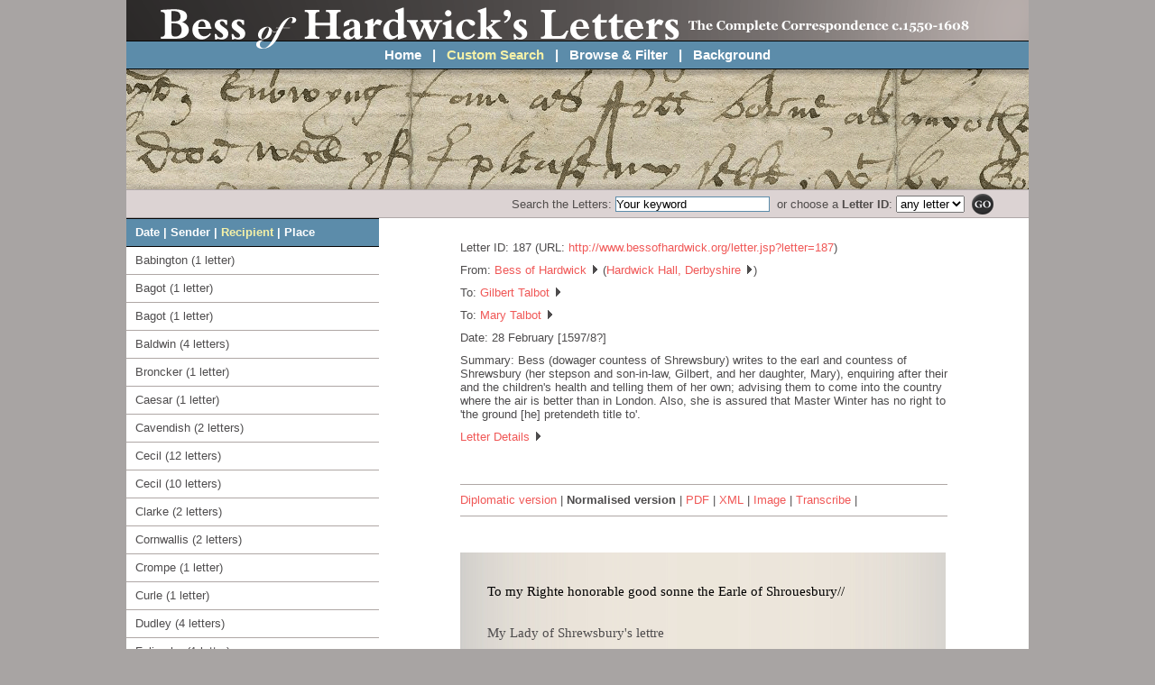

--- FILE ---
content_type: text/html;charset=UTF-8
request_url: https://www.bessofhardwick.org/letter.jsp?ms=Mary&menu=recipient&letter=187
body_size: 10866
content:













<!DOCTYPE html PUBLIC "-//W3C//DTD XHTML 1.0 Strict//EN" "http://www.w3.org/TR/xhtml1/DTD/xhtml1-strict.dtd">

<html xmlns="http://www.w3.org/1999/xhtml" xml:lang="en" lang="en">

<head>
	<title>Bess of Hardwick's Letters | The complete correspondence, 1550-1608</title>
	<meta http-equiv="content-type" content="text/html; charset=utf-8" />
	<link rel="stylesheet" type="text/css" media="screen" href="css/bess.css" />
	<script>
          (function(i,s,o,g,r,a,m){i['GoogleAnalyticsObject']=r;i[r]=i[r]||function(){
          (i[r].q=i[r].q||[]).push(arguments)},i[r].l=1*new Date();a=s.createElement(o),
          m=s.getElementsByTagName(o)[0];a.async=1;a.src=g;m.parentNode.insertBefore(a,m)
          })(window,document,'script','//www.google-analytics.com/analytics.js','ga');

          ga('create', 'UA-40470516-1', 'bessofhardwick.org');
          ga('send', 'pageview');

        </script>
	<script type="text/javascript" src="js/bess.js"></script>
</head>
    <body>

	<div class="main-page-frame">


<div class="banner-title"><a href="home.jsp" class="divlink"> </a></div>
		
		<div class="menubar">
			
		<!-- Menubar item for the current page is given the class .on -->
			
			<a href="home.jsp" >Home</a>
			
			&nbsp;&nbsp;|&nbsp;&nbsp;		


			<a href="search.jsp" class="on">Custom Search</a>

			&nbsp;&nbsp;|&nbsp;&nbsp;
			
			<a href="filter.jsp" >Browse & Filter</a>
                        			&nbsp;&nbsp;|&nbsp;&nbsp;
			<a href="background.jsp?id=232" >Background</a>


			
		
		</div>

		<div class="banner-picture"><div class="slideshow gallery" style="position: relative; ">

        <img src="images/banner-picture.gif" width="1000" height="135" alt="*" title="From Henry Cavendish to Bess of Hardwick [c.1585]" style="position: absolute; top: 0px; left: 0px; z-index: 1; opacity: 0; display: none; cursor: pointer;" onMouseDown="javascript:window.location='letter.jsp?letter=010';">

        <img class="hiddenimage" src="images/banner-picture2.gif" width="1000" height="135" alt="*" title="From George, sixth earl of Shrewsbury, to Bess of Hardwick, 1580" style="position: absolute; top: 0px; left: 0px; z-index: 2; opacity: 0; display: none; cursor: pointer;" onMouseDown="javascript:window.location='letter.jsp?letter=078';">

        <img class="hiddenimage" src="images/banner-picture3.gif" width="1000" height="135" alt="*" title="From Bess of Hardwick to Francis Whitfield [c.1560]" style="position: absolute; top: 0px; left: 0px; z-index: 3; opacity: 0; display: none; cursor: pointer;" onMouseDown="javascript:window.location='letter.jsp?letter=101';">

        <img class="hiddenimage" src="images/banner-picture4.gif" width="1000" height="135" alt="*" title="From Anne Talbot to Bess of Hardwick [1575]" style="position: absolute; top: 0px; left: 0px; z-index: 4; opacity: 0; display: none; cursor: pointer;" onMouseDown="javascript:window.location='letter.jsp?letter=093';">

        <img class="hiddenimage" src="images/banner-picture5.gif" width="1000" height="135" alt="*" title="From Sir Charles Cavendish to Bess of Hardwick [c.1600?]" style="position: absolute; top: 0px; left: 0px; z-index: 5; opacity: 0; display: none; cursor: pointer;" onMouseDown="javascript:window.location='letter.jsp?letter=006';">

        <img class="hiddenimage" src="images/banner-picture6.gif" width="1000" height="135" alt="*" title="From Elizabeth Wingfield to Bess of Hardwick [1576?]" style="position: absolute; top: 0px; left: 0px; z-index: 6; opacity: 0; display: none; cursor: pointer;" onMouseDown="javascript:window.location='letter.jsp?letter=097';">

        <img class="hiddenimage" src="images/banner-picture7.gif" width="1000" height="135" alt="*" title="From Richard Topcliffe to Bess of Hardwick, 1577" style="position: absolute; top: 0px; left: 0px; z-index: 7; opacity: 0; display: none; cursor: pointer;" onMouseDown="javascript:window.location='letter.jsp?letter=094';">


        </div></div>

		
		<div class="searchbar">
			
			<form action="letters.jsp">
			
			Search the Letters: 
			<input type="hidden" name="search" value="true" />
				<input type="text" name="keyword" class="input-box" value="Your keyword" onClick="this.value=''"/>
				&nbsp;or choose a <strong>Letter ID</strong>:
                         <select name="letter">
                             <option value="">any letter</option>
                             
                                <option value="1">001</option>
                             
                                <option value="2">002</option>
                             
                                <option value="3">003</option>
                             
                                <option value="4">004</option>
                             
                                <option value="5">005</option>
                             
                                <option value="6">006</option>
                             
                                <option value="7">007</option>
                             
                                <option value="8">008</option>
                             
                                <option value="9">009</option>
                             
                                <option value="10">010</option>
                             
                                <option value="11">011</option>
                             
                                <option value="12">012</option>
                             
                                <option value="13">013</option>
                             
                                <option value="14">014</option>
                             
                                <option value="15">015</option>
                             
                                <option value="16">016</option>
                             
                                <option value="17">017</option>
                             
                                <option value="18">018</option>
                             
                                <option value="19">019</option>
                             
                                <option value="20">020</option>
                             
                                <option value="21">021</option>
                             
                                <option value="22">022</option>
                             
                                <option value="23">023</option>
                             
                                <option value="24">024</option>
                             
                                <option value="25">025</option>
                             
                                <option value="26">026</option>
                             
                                <option value="27">027</option>
                             
                                <option value="28">028</option>
                             
                                <option value="29">029</option>
                             
                                <option value="30">030</option>
                             
                                <option value="31">031</option>
                             
                                <option value="32">032</option>
                             
                                <option value="33">033</option>
                             
                                <option value="34">034</option>
                             
                                <option value="35">035</option>
                             
                                <option value="36">036</option>
                             
                                <option value="37">037</option>
                             
                                <option value="38">038</option>
                             
                                <option value="39">039</option>
                             
                                <option value="40">040</option>
                             
                                <option value="41">041</option>
                             
                                <option value="42">042</option>
                             
                                <option value="43">043</option>
                             
                                <option value="44">044</option>
                             
                                <option value="45">045</option>
                             
                                <option value="46">046</option>
                             
                                <option value="47">047</option>
                             
                                <option value="48">048</option>
                             
                                <option value="49">049</option>
                             
                                <option value="50">050</option>
                             
                                <option value="51">051</option>
                             
                                <option value="52">052</option>
                             
                                <option value="53">053</option>
                             
                                <option value="54">054</option>
                             
                                <option value="55">055</option>
                             
                                <option value="56">056</option>
                             
                                <option value="57">057</option>
                             
                                <option value="58">058</option>
                             
                                <option value="59">059</option>
                             
                                <option value="60">060</option>
                             
                                <option value="61">061</option>
                             
                                <option value="62">062</option>
                             
                                <option value="63">063</option>
                             
                                <option value="64">064</option>
                             
                                <option value="65">065</option>
                             
                                <option value="66">066</option>
                             
                                <option value="67">067</option>
                             
                                <option value="68">068</option>
                             
                                <option value="69">069</option>
                             
                                <option value="70">070</option>
                             
                                <option value="71">071</option>
                             
                                <option value="72">072</option>
                             
                                <option value="73">073</option>
                             
                                <option value="74">074</option>
                             
                                <option value="75">075</option>
                             
                                <option value="76">076</option>
                             
                                <option value="77">077</option>
                             
                                <option value="78">078</option>
                             
                                <option value="79">079</option>
                             
                                <option value="80">080</option>
                             
                                <option value="81">081</option>
                             
                                <option value="82">082</option>
                             
                                <option value="83">083</option>
                             
                                <option value="84">084</option>
                             
                                <option value="85">085</option>
                             
                                <option value="86">086</option>
                             
                                <option value="87">087</option>
                             
                                <option value="88">088</option>
                             
                                <option value="89">089</option>
                             
                                <option value="90">090</option>
                             
                                <option value="91">091</option>
                             
                                <option value="92">092</option>
                             
                                <option value="93">093</option>
                             
                                <option value="94">094</option>
                             
                                <option value="95">095</option>
                             
                                <option value="96">096</option>
                             
                                <option value="97">097</option>
                             
                                <option value="98">098</option>
                             
                                <option value="99">099</option>
                             
                                <option value="100">100</option>
                             
                                <option value="101">101</option>
                             
                                <option value="102">102</option>
                             
                                <option value="103">103</option>
                             
                                <option value="104">104</option>
                             
                                <option value="105">105</option>
                             
                                <option value="106">106</option>
                             
                                <option value="107">107</option>
                             
                                <option value="108">108</option>
                             
                                <option value="109">109</option>
                             
                                <option value="110">110</option>
                             
                                <option value="111">111</option>
                             
                                <option value="112">112</option>
                             
                                <option value="113">113</option>
                             
                                <option value="114">114</option>
                             
                                <option value="115">115</option>
                             
                                <option value="116">116</option>
                             
                                <option value="117">117</option>
                             
                                <option value="118">118</option>
                             
                                <option value="119">119</option>
                             
                                <option value="120">120</option>
                             
                                <option value="121">121</option>
                             
                                <option value="122">122</option>
                             
                                <option value="123">123</option>
                             
                                <option value="124">124</option>
                             
                                <option value="125">125</option>
                             
                                <option value="126">126</option>
                             
                                <option value="127">127</option>
                             
                                <option value="128">128</option>
                             
                                <option value="129">129</option>
                             
                                <option value="130">130</option>
                             
                                <option value="131">131</option>
                             
                                <option value="132">132</option>
                             
                                <option value="133">133</option>
                             
                                <option value="134">134</option>
                             
                                <option value="135">135</option>
                             
                                <option value="136">136</option>
                             
                                <option value="137">137</option>
                             
                                <option value="138">138</option>
                             
                                <option value="139">139</option>
                             
                                <option value="140">140</option>
                             
                                <option value="141">141</option>
                             
                                <option value="142">142</option>
                             
                                <option value="143">143</option>
                             
                                <option value="144">144</option>
                             
                                <option value="145">145</option>
                             
                                <option value="146">146</option>
                             
                                <option value="147">147</option>
                             
                                <option value="148">148</option>
                             
                                <option value="149">149</option>
                             
                                <option value="150">150</option>
                             
                                <option value="151">151</option>
                             
                                <option value="152">152</option>
                             
                                <option value="153">153</option>
                             
                                <option value="154">154</option>
                             
                                <option value="156">156</option>
                             
                                <option value="157">157</option>
                             
                                <option value="158">158</option>
                             
                                <option value="159">159</option>
                             
                                <option value="160">160</option>
                             
                                <option value="161">161</option>
                             
                                <option value="162">162</option>
                             
                                <option value="163">163</option>
                             
                                <option value="164">164</option>
                             
                                <option value="165">165</option>
                             
                                <option value="166">166</option>
                             
                                <option value="167">167</option>
                             
                                <option value="168">168</option>
                             
                                <option value="169">169</option>
                             
                                <option value="170">170</option>
                             
                                <option value="171">171</option>
                             
                                <option value="172">172</option>
                             
                                <option value="173">173</option>
                             
                                <option value="174">174</option>
                             
                                <option value="175">175</option>
                             
                                <option value="176">176</option>
                             
                                <option value="177">177</option>
                             
                                <option value="178">178</option>
                             
                                <option value="179">179</option>
                             
                                <option value="180">180</option>
                             
                                <option value="181">181</option>
                             
                                <option value="182">182</option>
                             
                                <option value="183">183</option>
                             
                                <option value="184">184</option>
                             
                                <option value="185">185</option>
                             
                                <option value="186">186</option>
                             
                                <option value="187">187</option>
                             
                                <option value="188">188</option>
                             
                                <option value="189">189</option>
                             
                                <option value="190">190</option>
                             
                                <option value="191">191</option>
                             
                                <option value="193">193</option>
                             
                                <option value="194">194</option>
                             
                                <option value="195">195</option>
                             
                                <option value="196">196</option>
                             
                                <option value="197">197</option>
                             
                                <option value="198">198</option>
                             
                                <option value="200">200</option>
                             
                                <option value="202">202</option>
                             
                                <option value="203">203</option>
                             
                                <option value="204">204</option>
                             
                                <option value="205">205</option>
                             
                                <option value="206">206</option>
                             
                                <option value="207">207</option>
                             
                                <option value="208">208</option>
                             
                                <option value="209">209</option>
                             
                                <option value="210">210</option>
                             
                                <option value="214">214</option>
                             
                                <option value="215">215</option>
                             
                                <option value="216">216</option>
                             
                                <option value="217">217</option>
                             
                                <option value="218">218</option>
                             
                                <option value="219">219</option>
                             
                                <option value="220">220</option>
                             
                                <option value="221">221</option>
                             
                                <option value="225">225</option>
                             
                                <option value="226">226</option>
                             
                                <option value="227">227</option>
                             
                                <option value="228">228</option>
                             
                                <option value="229">229</option>
                             
                                <option value="230">230</option>
                             
                                <option value="231">231</option>
                             
                                <option value="233">233</option>
                             
                                <option value="234">234</option>
                             
                                <option value="235">235</option>
                             
                                <option value="236">236</option>
                             
                                <option value="237">237</option>
                             
                                <option value="238">238</option>
                             
                                <option value="239">239</option>
                             
                                <option value="240">240</option>
                             
                                <option value="241">241</option>
                             
                                <option value="242">242</option>
                             
                                <option value="243">243</option>
                             
                                <option value="244">244</option>
                             
                                <option value="245">245</option>
                             
                         </select>
				&nbsp;<input type="image" align="right" class="input-button"  src="images/go-button.png" value="submit" border="0"/>
			
			</form>
		
		</div>

                    


<!-- Page-specific content from here onwards -->



		
		<div class="content-frame">
		
			
			<!-- Left-hand TOC -->
			
			<div class="toc" id="sidebar">
			
                            
                            <div class="toc-heading"><a href="#" onclick="showSideMenu('date', '187','15980228'); return false;" title="View the letters by date">Date</a> | <a href="#" onclick="showSideMenu('sender', '187','15980228'); return false;" title="View the letters by sender">Sender</a> | <a href="#" onclick="showSideMenu('recipient', '187','15980228'); return false;" title="View the letters by recipient" class="on">Recipient</a> | <a href="#" onclick="showSideMenu('place', '187','15980228'); return false;" title="View the letters by place">Place</a></div><div class="toc-items"><a href="letter.jsp?ms=Babington%2C+Henry&menu=recipient&letter=158">Babington (1 letter)</a><a href="letter.jsp?ms=Bagot%2C+Richard&menu=recipient&letter=1">Bagot (1 letter)</a><a href="letter.jsp?ms=Bagot%2C+Walter&menu=recipient&letter=2">Bagot (1 letter)</a><a href="letter.jsp?ms=Baldwin%2C+Thomas&menu=recipient&letter=193">Baldwin (4 letters)</a><a href="letter.jsp?ms=Broncker%2C+Sir+Henry&menu=recipient&letter=135">Broncker (1 letter)</a><a href="letter.jsp?ms=Caesar%2C+Sir+Julius&menu=recipient&letter=161">Caesar (1 letter)</a><a href="letter.jsp?ms=William&menu=recipient&letter=227">Cavendish (2 letters)</a><a href="letter.jsp?ms=Burghley&menu=recipient&letter=188">Cecil (12 letters)</a><a href="letter.jsp?ms=Cecil%2C+Sir+Robert&menu=recipient&letter=124">Cecil (10 letters)</a><a href="letter.jsp?ms=Master+Clarke&menu=recipient&letter=227">Clarke (2 letters)</a><a href="letter.jsp?ms=Cornwallis%2C+Sir+Thomas&menu=recipient&letter=175">Cornwallis (2 letters)</a><a href="letter.jsp?ms=Crompe%2C+James&menu=recipient&letter=100">Crompe (1 letter)</a><a href="letter.jsp?ms=Curle%2C+Gilbert&menu=recipient&letter=243">Curle (1 letter)</a><a href="letter.jsp?ms=Dudley%2C+Robert+%28earl+of+Leicester%29&menu=recipient&letter=107">Dudley (4 letters)</a><a href="letter.jsp?ms=Foljambe%2C+Henry&menu=recipient&letter=157">Foljambe (1 letter)</a><a href="letter.jsp?ms=Greville%2C+Sir+Fulke&menu=recipient&letter=177">Greville (1 letter)</a><a href="letter.jsp?ms=Bess&menu=recipient&letter=13">Hardwick (143 letters)</a><a href="letter.jsp?ms=Kitson%2C+Lady&menu=recipient&letter=236">Kitson (1 letter)</a><a href="letter.jsp?ms=Lacye%2C+William&menu=recipient&letter=160">Lacye (1 letter)</a><a href="letter.jsp?ms=Manners%2C+Sir+John&menu=recipient&letter=108">Manners (5 letters)</a><a href="letter.jsp?ms=Paget%2C+Thomas+Lord&menu=recipient&letter=210">Paget (4 letters)</a><a href="letter.jsp?ms=Parker%2C+Matthew&menu=recipient&letter=238">Parker (1 letter)</a><a href="letter.jsp?ms=The+Peak%27s+Men&menu=recipient&letter=74">Peak's Men (1 letter)</a><a href="letter.jsp?ms=Queen&menu=recipient&letter=120">Queen (3 letters)</a><a href="letter.jsp?ms=Stanhope%2C+Sir+John&menu=recipient&letter=130">Stanhope (2 letters)</a><a href="letter.jsp?ms=Mary+Queen+of+Scots&menu=recipient&letter=244">Stuart (1 letter)</a><a href="letter.jsp?ms=George&menu=recipient&letter=178">Talbot (19 letters)</a><a href="letter.jsp?ms=Gilbert&menu=recipient&letter=154" class="on">Talbot (5 letters)</a><div class="toc-subitems"><a href="letter.jsp?ms=Gilbert&menu=recipient&letter=154">11 Sep 1580</a><a href="letter.jsp?ms=Gilbert&menu=recipient&letter=228">31 Jan 1581</a><a href="letter.jsp?ms=Gilbert&menu=recipient&letter=227">31 Jan 1581</a><a href="letter.jsp?ms=Gilbert&menu=recipient&letter=187" class ="on"">28 Feb [1598?]</a><a href="letter.jsp?ms=Gilbert&menu=recipient&letter=180">15 Jan [1606]</a></div><a href="letter.jsp?ms=Mary&menu=recipient&letter=181" class="on">Talbot (6 letters)</a><div class="toc-subitems"><a href="letter.jsp?ms=Mary&menu=recipient&letter=181">[1580s]</a><a href="letter.jsp?ms=Mary&menu=recipient&letter=185">[1580]</a><a href="letter.jsp?ms=Mary&menu=recipient&letter=233">18 Feb [1591?]</a><a href="letter.jsp?ms=Mary&menu=recipient&letter=187" class ="on"">28 Feb [1598?]</a><a href="letter.jsp?ms=Mary&menu=recipient&letter=180">15 Jan [1606]</a><a href="letter.jsp?ms=Mary&menu=recipient&letter=179">30 Nov 1607</a></div><a href="letter.jsp?ms=Thynne%2C+Dame+Christian+%28Gresham%29&menu=recipient&letter=113">Thynne (1 letter)</a><a href="letter.jsp?ms=Thynne%2C+Sir+John+%28Sen.%29&menu=recipient&letter=200">Thynne (6 letters)</a><a href="letter.jsp?ms=Unknown+correspondent&menu=recipient&letter=143">Unknown (1 letter)</a><a href="letter.jsp?ms=Walsingham&menu=recipient&letter=234">Walsingham (8 letters)</a><a href="letter.jsp?ms=Whitfield%2C+Francis&menu=recipient&letter=99">Whitfield (2 letters)</a><a href="letter.jsp?ms=Whyte%2C+Alexander&menu=recipient&letter=158">Whyte (1 letter)</a><a href="letter.jsp?ms=Willoughby%2C+Sir+Francis&menu=recipient&letter=102">Willoughby (1 letter)</a></div><br /><br />

			
			</div>
			
			
			<!-- The actual page content -->
			
			<div class="content">


    <div class="metadata">
        <div class="mdline">Letter ID: <strong>187</strong> (URL: <strong><a href="letter.jsp?letter=187">http://www.bessofhardwick.org/letter.jsp?letter=187</a></strong>)</div>
        <!-- From: and To: values are emboldened -->
        <!-- Person and place names always hyperlinked to pop-up boxes except for Elizabeth Talbot. Need to be unique IDs because the same place might be mentioned (and thus hyperlinked) in the text of the letter as well -->
                <div>From: <strong><a href="javascript:void(0)" onMouseDown="popupbox('Bess')">Bess of Hardwick <img src="images/arrow-open.png" class="closed" id ="Bess_img" /></a> (<a href="javascript:void(0)" onMouseDown="popupbox('Hardwick')">Hardwick Hall, Derbyshire <img src="images/arrow-open.png" class="closed" id ="Hardwick_img" /></a>)</strong></div><div id="Bess" class="popup-box" style="display:none"><p>Born Elizabeth Hardwick (in c.1521/2, d. 13 February 1608), the woman known to posterity as Bess of Hardwick married four times during her life, as a result of which her name changed from Hardwick to Barlow (or Barley), Cavendish, St Loe and then finally (when she was countess of Shrewsbury and then dowager countess) Talbot. As one of the five children of John Hardwick (1495-1528) of Hardwick, Derbyshire, and his first wife, Elizabeth (née Leake), Bess had three sisters (Mary, Jane and Alice) and one brother (James). The Hardwicks were established Derbyshire gentry who had inherited a modest manor house and c.400 acres in and around Hardwick. But when John died in 1528, and their lands were seized by the crown, Bess faced hardship. Bess’s mother quickly remarried but her new husband, Ralph Leche of Chatsworth, Derbyshire, brought little land or money to the marriage, and three more daughters were born (Bess’s half-sisters Elizabeth, Jane and Margaret). Little else is known of Bess's childhood but, while still young, she was married for the first time, to Robert Barlow (or Barley) of Barlow, Derbyshire, sometime in or before 1543. Barlow died in 1544 and Bess received a small inheritance. In 1547 she married the twice-widowed Sir William Cavendish, treasurer of the king's chamber. Bess and Cavendish had eight children, six of whom survived: Frances (1548), Henry (1550), William (1551, from whom the dukes of Devonshire are descended), Charles (1553, from whom the dukes of Newcastle and Portland are descended), Elizabeth (1554) and Mary (1556). Probably due to a mixture of affection and shared social ambition, Bess's second marriage was happy and fortuitous. She was now moving in courtly circles and experiencing (for the first time) considerable wealth. In 1549 Cavendish and Bess bought the estate of Chatsworth, which was held jointly in both their names and which he and then Bess, following Cavendish's death in 1557, ambitiously rebuilt. Soon after her second husband's death, and sometime before Elizabeth I's accession (in 1558), Bess married Sir William St Loe, a wealthy widower of ancient noble pedigree. St Loe was captain of the guard to the young queen and in addition to further improving Bess's finances, he also brought her into the queen's inner circle and she served briefly as a gentlewoman of the queen's privy chamber (in 1559). The marriage seems to have not been without affection; however, the two would have spent most of it apart - he serving the queen in London and Bess mostly at Chatsworth. Upon St Loe's death (probably in 1565), Bess inherited most of the estate. In 1567 Bess married for a final time, to George Talbot, sixth earl of Shrewsbury, one of the richest and most powerful men in England. To consolidate the union of their fortunes, the couple had Bess's eldest son, Henry, marry Shrewsbury's daughter (from his previous marriage), and Shrewsbury's eldest son, Gilbert (later the seventh earl), marry Bess's daughter, Mary. Also around this time, Shrewsbury was appointed to be the keeper of Mary Queen of Scots (from 1568-84). At first, relations between Bess and the Catholic Scottish queen seem to have been amicable; however, relations deteriorated all around as Bess’s marriage to Shrewsbury broke down in the 1580s. An infamously nasty and highly public legal battle over estates ensued and finally the courts resolved that Shrewsbury provide Bess with a sizeable income from 1587 onwards (Shrewsbury died in 1590). In 1582, Bess took charge of the upbringing of her orphaned granddaughter, Arbella Stuart (1575-1615), claimant to the English and Scottish crowns. In 1587, Bess undertook her remarkable building works at Hardwick: the house now known as Hardwick Old Hall was complete by 1591; next to it, the extraordinary building now known as Hardwick New Hall was complete by 1599 and is one of the greatest architectural ventures of Elizabethan England. It was at Hardwick that Bess spent most of the remainder of her life, much of it devoted to caring for and managing Arbella, who came to loathe her existence in Derbyshire and devised several bizarre plans for her escape (to Bess's great distress). Bess also quarrelled with her eldest son, Henry, and disinherited both him and Arbella in her will. She left most of her estate to her beloved and faithful son, William Cavendish, who continued her great dynasty into the seventeenth century.</p><p><a href="javascript:void(0)" onMouseDown="popupbox('Bess')">Close</a></p></div><div id="Hardwick"class="popup-box" style="display:none"><p>Other letters associated with <strong>Hardwick Hall, Derbyshire</strong>:</p><p><a href="letter.jsp?letter=30">1 Dec [c.1564] (origin)</a><a href="letter.jsp?letter=31">20 Jan [c.1565] (origin)</a><a href="letter.jsp?letter=41">[1574?] (destination)</a><a href="letter.jsp?letter=205">3 Aug [1580s?] (destination)</a><a href="letter.jsp?letter=150">2 Aug 1584 (origin)</a><a href="letter.jsp?letter=119">4 Aug 1584 (destination)</a><a href="letter.jsp?letter=233">18 Feb [1591?] (origin)</a><a href="letter.jsp?letter=163">21 Sep 1592 (origin)</a><a href="letter.jsp?letter=160">11 Mar 1593 (origin)</a><a href="letter.jsp?letter=1">19 Sep 1594 (origin)</a><a href="letter.jsp?letter=124">20 May 1595 (origin)</a><a href="letter.jsp?letter=16">27 Feb 1596 (destination)</a><a href="letter.jsp?letter=46">11 Aug 1597 (destination)</a><a href="letter.jsp?letter=7">[c.1600] (destination)</a><a href="letter.jsp?letter=125">2 Jun 1600 (origin)</a><a href="letter.jsp?letter=126">6 Oct 1600 (origin)</a><a href="letter.jsp?letter=127">28 Apr 1601 (origin)</a><a href="letter.jsp?letter=44">21 Dec 1602 (destination)</a><a href="letter.jsp?letter=128">9 Jan 1603 (origin)</a><a href="letter.jsp?letter=139">18 Jan 1603 (origin)</a><a href="letter.jsp?letter=129">29 Jan 1603 (origin)</a><a href="letter.jsp?letter=130">2 Feb 1603 (origin)</a><a href="letter.jsp?letter=131">6 Feb 1603 (origin)</a><a href="letter.jsp?letter=132">21 Feb 1603 (origin)</a><a href="letter.jsp?letter=134">3 Mar 1603 (origin)</a><a href="letter.jsp?letter=135">10 Mar 1603 (origin)</a><a href="letter.jsp?letter=140">18 Apr 1603 (origin)</a><a href="letter.jsp?letter=161">31 Jan 1604 (origin)</a><a href="letter.jsp?letter=63">12 May 1604 (destination)</a><a href="letter.jsp?letter=45">18 Jun 1604 (destination)</a><a href="letter.jsp?letter=21">4 Jul 1604 (destination)</a><a href="letter.jsp?letter=242">16 Dec 1605 (origin)</a><a href="letter.jsp?letter=180">15 Jan [1606] (origin)</a><a href="letter.jsp?letter=49">7 Mar 1606 (destination)</a><a href="letter.jsp?letter=14">13 Feb 1607 (destination)</a><a href="letter.jsp?letter=3">25 May [1607] (destination)</a><a href="letter.jsp?letter=34">22 Jun 1607 (destination)</a><a href="letter.jsp?letter=4">27 Jun [1607] (destination)</a><a href="letter.jsp?letter=179">30 Nov 1607 (origin)</a><a href="letter.jsp?letter=35">31 Dec 1607 (destination)</a></p<p><a href="javascript:void(0)" onMouseDown="popupbox('Hardwick')">Close</a></p></div>
        <div>To: <strong><a href="javascript:void(0)" onMouseDown="popupbox('Gilbert')">Gilbert Talbot <img src="images/arrow-open.png" class="closed" id ="Gilbert_img" /></a></strong></div><div id="Gilbert" class="popup-box" style="display:none"><p>Gilbert Talbot (1552-1616) was the son of George Talbot, sixth earl of Shrewsbury, and his first wife Gertrude (née Manners; d.1566). Gilbert was the second son but as his older brother Frances died in 1582, Gilbert succeeded to the earldom and became seventh earl of Shrewsbury after his father died on 18 November 1590. After his father's marriage to Bess (and to serve their interests), on 9 February 1568 Gilbert was married to Bess's daughter from her second marriage, Mary (née Cavendish). That is to say, Gilbert was married to his step-sister, at which point Bess became both his step-mother and mother-in-law. (At the same time, his sister Grace was married to Bess’s eldest son Henry.) Gilbert and Mary were known for living large and eventually relations between Gilbert and his father Shrewsbury deteriorated over what Shrewsbury saw as his son and daughter-in-law's careless spending and the resultant debt. Gilbert also became notorious for his quarrelsome disposition. His relationship with his father suffered further damage when he accused him of siding with his wife Bess during their marriage breakdown. After his father’s death he became engaged in litigation with Bess over the will (a legal battle which Bess won). Then, in 1594, he challenged his brother, Edward Talbot, to a duel amidst allegations of poisoning. These and other feuds were often long-lasting and expensive and left Gilbert with many enemies and debts. Gilbert had five children with Mary. His two sons, George and John, died in infancy and therefore his three daughters became joint heirs to their father’s titles and great estate: Mary Herbert, countess of Pembroke (d. 1650), Elizabeth Grey, countess of Kent (1582-1651) and Aletheia Howard, countess of Arundel (b. After 1582, d. 1654).</p><p>Other letters associated with <strong>Gilbert Talbot</strong>:</p><p><a href="letter.jsp?letter=171">4 November 1570 (Author)</a><a href="letter.jsp?letter=80">28 June 1574 (Author)</a><a href="letter.jsp?letter=81">14 May 1575 (Author)</a><a href="letter.jsp?letter=218">[October 1575?] (Author)</a><a href="letter.jsp?letter=217">13 October 1575 (Author)</a><a href="letter.jsp?letter=165">20 February 1575/6 (Author)</a><a href="letter.jsp?letter=82">28 May 1576 (Author)</a><a href="letter.jsp?letter=84">[July 1577?] (Author)</a><a href="letter.jsp?letter=85">1 August 1577 (Author)</a><a href="letter.jsp?letter=83">[30 June 1578?] (Author)</a><a href="letter.jsp?letter=166">13 February 1578/9 (Author)</a><a href="letter.jsp?letter=174">28 February 1578/9 (Author)</a><a href="letter.jsp?letter=154">11 September 1580 (Recipient)</a><a href="letter.jsp?letter=228">31 January 1580/1 (Recipient)</a><a href="letter.jsp?letter=227">31 January 1580/1 (Recipient)</a><a href="letter.jsp?letter=86">[19 September 1583?] (Author)</a><a href="letter.jsp?letter=87">[February 1589] (Author)</a><a href="letter.jsp?letter=88">1 July 1589 (Author)</a><a href="letter.jsp?letter=177">[November 1604] (Author)</a><a href="letter.jsp?letter=180">15 January [1606] (Recipient)</a></p><p><a href="javascript:void(0)" onMouseDown="popupbox('Gilbert')">Close</a></p></div><div>To: <strong><a href="javascript:void(0)" onMouseDown="popupbox('Mary')">Mary Talbot <img src="images/arrow-open.png" class="closed" id ="Mary_img" /></a></strong></div><div id="Mary" class="popup-box" style="display:none"><p>Mary Talbot (née Cavendish; b. 1556, d. 1632) was one of Bess's daughters from her marriage with Sir William Cavendish, who died in 1557 when she was only a year old. Following her mother’s marriage to George, sixth earl of Shrewsbury (and to serve their interests), on 9 February 1568, when Mary was around twelve-years old, she was married to the earl's son from his previous marriage, Gilbert Talbot. That is to say, Mary was married to her step-brother, at which point the earl became both her step-father and father-in-law. (At the same time, her brother Henry was married to the earl's daughter Grace.) Mary's husband Gilbert was the second son but as his older brother Frances died in 1582, Gilbert succeeded to the earldom, and he and Mary became seventh earl and countess of Shrewsbury, after his father died on 18 November 1590. Mary and Gilbert's two sons, George and John, died in infancy and therefore their three daughters became joint heirs to their father's titles and great estate: Mary Herbert, countess of Pembroke (d. 1650), Elizabeth Grey, countess of Kent (1582-1651) and Aletheia Howard, countess of Arundel (b. after 1582, d. 1654). Mary was better educated than her mother Bess and is known for her strong-mindedness, intelligence and opinions, as well as for her conversion to Roman Catholicism as an adult. She was involved in the elopement and escape plans of her niece Arbella Stuart in 1610 and subsequently, when she refused to testify, was imprisoned in the Tower for several years. She spoke up for her mother, Bess, to queen Elizabeth, in 1587, during her estrangement from Shrewsbury. Despite some of their differences, Mary is said to have been genuinely distressed when her mother died in 1608 and was remembered by Bess in her will.</p><p>Other letters associated with <strong>Mary Talbot</strong>:</p><p><a href="letter.jsp?letter=85">1 August 1577 (Author)</a><a href="letter.jsp?letter=166">13 February 1578/9 (Author)</a><a href="letter.jsp?letter=185">[1580] (Recipient)</a><a href="letter.jsp?letter=181">[1580s] (Recipient)</a><a href="letter.jsp?letter=86">[19 September 1583?] (Author)</a><a href="letter.jsp?letter=87">[February 1589] (Author)</a><a href="letter.jsp?letter=88">1 July 1589 (Author)</a><a href="letter.jsp?letter=233">18 February [1590/1?] (Recipient)</a><a href="letter.jsp?letter=180">15 January [1606] (Recipient)</a><a href="letter.jsp?letter=89">8 July [1607] (Author)</a><a href="letter.jsp?letter=179">30 November 1607 (Recipient)</a><a href="letter.jsp?letter=90">30 December [1607?] (Author)</a></p><p><a href="javascript:void(0)" onMouseDown="popupbox('Mary')">Close</a></p></div>

	<div>Date: 28 February [1597/8?]</div>
            <div>Summary: Bess (dowager countess of Shrewsbury) writes to the earl and countess of Shrewsbury (her stepson and son-in-law, Gilbert, and her daughter, Mary), enquiring after their and the children's health and telling them of her own; advising them to come into the country where the air is better than in London. Also, she is assured that Master Winter has no right to 'the ground [he] pretendeth title to'.</div>
        <div> <strong><a href="javascript:void(0)" onMouseDown="popupbox('details')">Letter Details
                    <img src="images/arrow-open.png" class="closed" id ="details_img" /></a></strong></div>
        <div id="details"class="popup-box" style="display:none">
            <p>Archive: <strong>Lambeth Palace Library, Talbot Papers, MS 3205, fols 75r-76v</strong></p>
            <p>Delivery status: from Bess, sent</p>
            <p>Letter features: Seal intact - no. Ribbon/floss – no. Letter packet - tuck and fold</p>
            

            <p><a href="javascript:void(0)" onMouseDown="popupbox('details')">Close</a></p>
        </div>
    </div>


                            
<div class="letter-menubar">
<a id="diplink" href="letter.jsp?letter=187&amp;view=diplomatic&amp;menu=recipient">
                   Diplomatic version</a> |
                <a id="norlink" href="letter.jsp?letter=187&amp;view=normal&amp;menu=recipient" class="on">
                   Normalised version</a>  |

				<a href="http://www.dhi.ac.uk/san/bess/pdf/187.pdf" target="_blank">PDF</a> |
                <a href="xml/187.xml" target="_blank">XML</a> |
                  <a id="imagelink" href="#">



                        
                        Image</a> |
                        <a href="transcribe.jsp?letter=187">
                            Transcribe</a> |
                   </div><div></div><div class="text">

    
        
        
        
<div class="address_leaf">
            
<div title="Superscription, hand: Scribe A" name="hand-Scribe A" class="hand">
                To my Righte honorable
                good sonne the Earle
                of Shrouesbury//
            </div>
            
            
<div title="endorsement, hand: unknown scribe" name="hand-unknown scribe" class="hand cont grey">
                My Lady of Shrewsbury's lettre
            </div>
            
            
<div title="endorsement, hand: unknown scribe" name="hand-unknown scribe" class="hand cont grey">
                Cowntess Elizabeth Shrewsbury
                to the Lord Gilbert her sonne
            </div>
            
            
        
</div>
        
        
<div class="overleaf">
            
        
</div>
        
        
<div class="letter">
<div class="hand" name="hand-Scribe A" title="Letter, hand: Scribe A">
            
            
            my honorable good sonne and daughter; I thanke
            you for your kynde sending to me;/ I am
            excedingly trobuled to vnderstande of my
            daughter of shrouesburys sycknes wherof
            I never harde worde tyll master abrahale his
            now coming./ I haue ben toulde by
            sondrye that come from London that you
            both and our thre Iuyls weare all in good
            healthe, and my cosine choworthe toulde
            me that he harde at his being at your house
            that you all weare well but that you
            daughter  weare a Lettell trobuled with
            a coulde./ yf your fytes be paste I truste
            you wyll sovne recouer strenthe with that
            good order you wyll vse; in cressonmas I
            was trobuled with a coulde I then touke
            and synce much greued for my daughter
            cavendyshe which was the cause I wrote
            not. I thanke god I am now metly well
            and take the eayre often abrode, which I
            fynde doth me moste good./ I haue
            sente into gloster shire, for some towards
            me to repare hether who I am desirus to
            taulke with before I make any further
            answere touching master wintars Letter,
            sovne after eastar they wylbe heare thus
            I am assured of that for the grounde master
            winter pretendeth tytell tow, he hath no
            manar of righte to yt during my intriste
            
            
            
            this pece of grounde ys of smalle vallew
            but yet so necessary for tormortone, that yt
            cannot be spared; I woulde be glade to
            Inioye my owne with quiatnes yf I
            mighte, when master winter hath Louked
            thorowly into his estate; I truste he
            wyll reste satysfyed./ I desyre that I
            may some tymes heare from you, both how
            you doe haue your healthes; and when
            yov meane to come into the contrye,
            this eayre is better for you both then
            London; and espetyally for you sweete
            harte after your ague./ god blesse you
            both and our thre Iuyls with healthe
            honor and all happynes, at hardwecke
            this Laste of february//
            
            </div><br>
<div title="Subscription (right), hand: Scribe A" name="hand-Scribe A" class="handright_subscription">
                your Loueing mother
                
                </div><br>
<div title="Signature (right), hand: Bess of Hardwick" name="hand-Bess of Hardwick" class="hand">
                    EShrouesbury
                </div><div 
        class="hand" name="hand-Scribe A"
        
                title="Subscription (right), hand: Scribe A"
            >
            </div><div 
        class="hand" name="hand-Scribe A"
        
                title="Letter, hand: Scribe A"
            >
        </div>
</div>
    


</div>

        <script>
document.getElementById("imagelink").onclick = function(e) {
  // Do some processing here, maybe
displayLetterImage(187);
return false;
}
</script>

            <!-- Creates the space at the very bottom of the Toc column -->
				<br/><br/>
			
			</div>
			

		
		
		
		</div>
		
<!-- logos -->
		<div style="clear:both;"></div>
		<div class="logos-div">
		
		    <div class="logo-float-left">
			Developed by<p/>
		    <a href="http://www.gla.ac.uk"><img src="images/logo-glasgow.gif" border="0" alt="Developed by The University of Glasgow" /></a>
		    
		    </div>
		    <div class="logo-float-right">
			Technical Development<p/>
		     <a href="http://www.dhi.ac.uk"><img src="images/logo-hridigital.gif" border="0" alt="Technical development by The Digital Humanities Institute" /></a>
		     
		    </div>
		     <div class="logo-float-right">
			Funded by<p/>
		      <a href="http://www.ahrc.ac.uk"><img src="images/logo-ahrc.gif" border="0" alt="Funded by the AHRC" /></a>
		     </div>
		     
		     </div>
	     

<div class="bottombar">
		
			<div class="bottombar-left">
			'Bess of Hardwick's Letters' was developed by <a href="http://www.gla.ac.uk">The University of Glasgow</a> with technical development provided by <a href="http://www.dhi.ac.uk">The Digital Humanities Institute</a> at The University of Sheffield
			</div>
			
			<div class="bottombar-right">
			Version 1.0 | ISBN 978-0-9571022-3-1<br/>
			&copy; 2013 The University of Glasgow<br/>
			<a href="background.jsp?id=238">Contact Us</a> | <a href="background.jsp?id=171">Copyright and Citation Guide</a>
			</div>
		
		</div>
	
	
	
	</div>
        <script>window.jQuery || document.write("<script src='js/libs/jquery-1.5.1.min.js'>\x3C/script>")</script>

<script type="text/javascript" src="js/jquery.cycle.lite.js"></script>
<script type="text/javascript" src="js/slideshow.js"></script> 

</body>

</html>





     


--- FILE ---
content_type: text/css
request_url: https://www.bessofhardwick.org/css/bess.css
body_size: 2707
content:


html{
	height:100%;
	margin:0px;
}

body{
	background-color:#a8a4a3;
	margin-left: auto;
	margin-right: auto;
	margin-top:0px;
	margin-bottom:0px;
	height:100%;
}

#full-image-div{
background-color: rgba(31,30,25,0.9);
position: absolute;
top: 0;
left: 0;
width: 100%;
height: 100%;
padding-top: 0;
z-index: 500;
cursor:pointer;
}

.image-viewer-frame{
	width:100%;
	background-color:#ffffff;
	margin-top:0px;
	margin-bottom:0px;
	margin-left: auto;
	margin-right: auto;
}

.image-viewer-frame .banner-title{
	width:100%;
	height:46px;
	background-color:#65605F;
	background-image: url(../images/banner-image-viewer.gif);
	background-repeat: no-repeat;
	background-attachment:fixed;

}

.image-viewer-frame  .menubar{
	width:100%;
	height:20px;
	padding-left:0px;
	padding-right:0px;
	padding-top:5px;
}

a.divlink {
	display:block;
	width: 100%;
	height:46px;
	}


.image-viewer-frame .image-viewer-title{
	float:left;
	padding-left:39px;
	padding-right:39px;
	font-weight:normal;
}

.image-viewer-frame .close-button-div{
	float:right;
	padding-left:39px;
	padding-right:39px;
}

.image-viewer-frame .letter-menubar{
	width:100%;
	height:34px;
	margin-bottom:5px;
	text-align:center;
}


#tags {
    display: none;
}
.zoomify {
margin-left:auto;
margin-right:auto;
margin-top:0px;
margin-bottom: 0px;
text-align: center;
width: 100%;
padding-top: 5px;
background-color: #ffffff;
height: 487px;
}

.smallmap {
    width: 750px;
    height: 400px;
    border: 1px solid #ccc;

}

.openlayer {
        width: 750px;
    height: 400px;
        margin-left:auto;
    margin-right:auto;
    text-align:center;
}

#full-image-div .full-image-caption{
text-align:center;
color:#ffffff;
font-weight:bold;
margin-top:10px;
}

.clear{
	display:block;
	clear:both;
}

.main-page-frame{
	width:1000px;
	background-color:#ffffff;
	margin-top:0px;
	margin-bottom:0px;
	margin-left: auto;
	margin-right: auto;
}


a.text-link{
	color:#F05857;
	text-decoration:none;
}

a.text-link:hover{
	color:#F05857;
	text-decoration:underline;
}

.banner-title{
	width:1000px;
	height:46px;
	background-color:#2e2a29;
	background-image: url(../images/banner-title.gif);

}

.banner-picture{
	width:1000px;
	height:135px;
	background-color:#2e2a29;
	background-image: url(../images/banner-picture.gif);

}

.menubar{
	width:922px;
	height:20px;
	padding-left:39px;
	padding-right:39px;
	padding-top:5px;
	padding-bottom:5px;
	background-color:#5c8caa;
	background-image: url(../images/menubar.gif);
	background-repeat:no-repeat;
	font-family:arial;
	font-size:11pt;
	line-height:20px;
	color:#ffffff;
	font-weight:bold;
	text-align:center;
}

.menubar a, .toc-heading a{
	color:#ffffff;
	background-color:#5c8caa;
	text-decoration:none;
}

.menubar a:hover, .toc-heading a:hover{
	color:#ffffff;
	text-decoration:underline;
}

.menubar a.on, .toc-heading a.on{
	color:#F5F1A7;
}

.toc-items a{
	text-decoration:none;
}

.toc-items a.on{
	background-color:#F5F1A7;
}

.toc-subitems {
    text-indent: 40px;
}

.letter-menubar a.on{
	color:#4e4c4d;
	font-weight:bold;
}

.metadata div a{
	/*color:#2382C2;*/
	color:#F05857;
}

.metadata div a:hover{
	/*color:#2382C2;*/
	color:#F05857;
	text-decoration:underline;
}

.grey {
    color:#4e4c4d;
}

.searchbar{
	width:922px;
	height:23px;
	padding-left:39px;
	padding-right:39px;
	padding-top:4px;
	padding-bottom:3px;
	background-color:#dcd3d3;
	border-bottom:1px #afa7a7 solid;
	text-align:right;
	font-family:arial;
	color:#504c4b;
	font-size:10pt;
	line-height:23px;
}

div.copyright {
    margin-top: 10px;
    margin-bottom: 10px;
    	font-family:arial;
	font-size:10pt;
}

.searchbar form{
	margin:0px;
	padding:0px;
}

.searchbar .input-box{
	margin:0px;
	padding:0px;
	border:1px #5c8caa solid;
}

.searchbar a, .metadata a, .letter-menubar a, .text a, .popup-box a, .transcribe-popup a{
	color:#f05857;
	text-decoration:none;
}

.searchbar a:hover, .metadata a:hover, .letter-menubar a:hover, .text a:hover, .popup-box a:hover, .transcribe-popup a{
	color:#f05857;
	text-decoration:underline;
}

.trans1 {
    width:45%;
    float:left;
    text-align: justify;
    padding: 10px;
    border:1px #afa7a5 solid;
         min-height:400px;
     height:auto;
     height:400px;
}
.trans2 {
    width:45%;
    float:right;
    text-align: justify;
    padding: 10px;
    border:1px #afa7a5 solid;
     min-height:400px;
     height:auto;
     height:400px;
}



.content-frame{

}

.toc{
	width:280px;
	float:left;
}

.content{
	width:540px;
	padding-left:90px;
	padding-right:90px;
	float:right;
}

.bottombar{
	height:48px;
	width:922px;
	background-color:#2e2a29;
	padding-left:39px;
	padding-right:39px;
	padding-top:16px;
	padding-bottom:16px;
	font-family:arial;
	font-size:9pt;
	color:#ffffff;
	clear:both;
}

.bottombar-left{
	float:left;
	width:50%;
}

.bottombar-right{
	float:right;
	width:25%;
}
.float-left{
	float:left;
}

.float-right{
	float:right;
}
.bottombar a{
	color:#ffffff;
	background-color:#2e2a29;
	font-weight:bold
}

.bottombar a:hover{
	color:#ffffff;
	text-decoration:underline;
}

.toc-heading{
	width:260px;
	height:30px;
	padding-left:10px;
	padding-right:10px;
	border-top:1px #050505 solid;
	border-bottom:1px #050505 solid;
	background-color:#5c8caa;
	font-family:arial;
	font-size:10pt;
	line-height:20px;
	color:#ffffff;
	font-weight:bold;
	line-height:30px;

}

.toc-items a{
	display:block;
	width:260px;
	height:30px;
	padding-left:10px;
	padding-right:10px;
	border-bottom:1px #afa7a5 solid;
	font-family:arial;
	font-size:10pt;
	line-height:20px;
	color:#4e4c4d;
	line-height:30px;
}

.toc-items a:hover{
	background-color:#ddd3d4;
}

.metadata{
	font-family:arial;
	font-size:10pt;
	color:#4e4c4d;
	padding-top:20px;
	padding-bottom:20px;
}

.metadata div{
	padding-top:5px;
	padding-bottom:5px;
}



table.compare {
border-collapse:collapse;
width: 100%;
}


.comparision {
    border:1px #afa7a5 solid;
    text-align: justify;
    padding-left:15px;
    padding-right:15px;
    padding-top:5px;
    padding-bottom:5px;
}
.letter-menubar{
	width:540px;
	height:34px;
	margin-top:20px;
	margin-bottom:40px;
	border-top:1px #afa7a5 solid;
	border-bottom:1px #afa7a5 solid;
	font-family:arial;
	font-size:10pt;
	color:#4e4c4d;
	line-height:34px;
	text-align:justify;

}
.transcribe-menubar{
	width:100%;
	height:34px;
	margin-top:10px;
	margin-bottom:10px;
	font-family:arial;
	font-size:10pt;
	color:#4e4c4d;
	line-height:34px;
	text-align:center;

}
.leaf-menubar{
        width: 750px;
        margin-left:auto;
        margin-right:auto;
	height:34px;
	margin-top:0px;
	margin-bottom:10px;
	border-top:1px #afa7a5 solid;
	border-bottom:1px #afa7a5 solid;
	font-family:arial;
	font-size:10pt;
	color:#4e4c4d;
	line-height:34px;
	text-align:center;

}

.text{
	width:538px;
	font-family:georgia;
	font-size:11pt;
	line-height:20pt;
	text-align:justify;

}

.homepage{
	width:538px;
	font-family:georgia;
	font-size:11pt;
	text-align:justify;
        color:#4e4c4d;
}

.note-text{

	font-family:georgia;
	font-size:11pt;
	line-height:20pt;

}


.popup-box{
	background-color:#f5f1a7;
	border:1px #afa7a5 solid;
	padding-left:30px;
	padding-right:30px;
	margin-top:20px;
	margin-bottom:20px;
	font-family:arial;
	font-size:10pt;
	color:#4e4c4d;
}

.transcribe-popup{
	background-color:#f5f1a7;
	border:1px #afa7a5 solid;
	padding-left:30px;
	padding-right:30px;
	margin-top:20px;
	margin-bottom:20px;
        margin-left:20px;
        margin-right:20px;
	font-family:arial;
	font-size:10pt;
	color:#4e4c4d;
        text-align:justify;
}





.popup-box p a, .transcribe-popup p a{
	display:block;
	text-align:left;
	line-height:15pt;
	color:#F05857;



}

.popup-box p a:hover, .transcribe-popup p a:hover{

	color:#F05857;
	text-decoration:underline;

}

.popup-box p a.inline, .transcribe-popup p a.inline{
	display:inline;
}

.popup-box p a.close, .transcribe-popup p a.close{
	color:#2382C2;
	display:block;
	text-align:right;


}

.metadata .mdline a{
	color:#F05857;
}

.metadata .mdline a:hover{
	color:#F05857;
	text-decoration:underline;
}

.metadata strong{
	font-weight:normal;
}

.address_leaf{
	padding-top:30px;
	padding-bottom:30px;
	padding-left:30px;
	padding-right:30px;
	background-color:#F6F4F4;
	border-bottom:1px #978C6C dotted;
	text-align:left;
	background-image: url(../images/letter-background2.jpg);
}

.address_leaf div.cont{

	margin-top:20px;
}

.overleaf{
	padding-top:30px;
	padding-bottom:30px;
	padding-left:30px;
	padding-right:30px;
	background-color:#F6F4F4;
	border-top:1px #978C6C dotted;
	text-align:left;
	background-image: url(../images/letter-background2.jpg);
}

.letter{
	padding-top:30px;
	padding-bottom:30px;
	padding-left:30px;
	padding-right:30px;
	background-color:#F6F4F4;
	background-image: url(../images/letter-background2.jpg);


}



.add{
	vertical-align:super;
	cursor:default;
	cursor:default;
}

.del{
	text-decoration:line-through;
	cursor:default;
}

.expan{
	font-style:italic;
	cursor:default;
}
.ss {
    font-style:italic;
}

.editor{

	font-weight:bold;
}

sup{
	vertical-align:super;
}

.notes{
	text-align:right;
	font-family:arial;
	font-size:10pt;
	color:#2382C2;
	cursor:pointer;


}

.dif {
    background-color: #f5f1a7;
    border:1px #978C6C dotted;

}

.right_subscription{
	text-align:left;
	padding-top:20px;
}

.left_subscription{
	text-align:left;
	padding-top:20px;
}

.header{

	text-align:right;
	font-family:arial;
	font-size:10pt;
}

.hand-label{
	display:block;
	float:right;
	text-align:right;
	font-family:arial;
	font-size:10pt;
	top:40px;

}
.page-heading{
	font-family:arial;
	font-size:14pt;
	font-weight:bold;
	color:#4e4c4d;
	padding-top:40px;
	padding-bottom:20px;
}

.transcribe-heading{
	font-family:arial;
	font-size:14pt;
	font-weight:bold;
	color:#4e4c4d;
	padding-top:20px;
	padding-bottom:20px;
}

.section-heading{
	font-family:georgia;
	font-size:12pt;
	font-weight:bold;
	color:#4e4c4d;
	padding-bottom:20px;
}


.search-form{
	font-family:arial;
	font-size:10pt;
	color:#4e4c4d;


}

form{
	margin:0px;
	padding:0px;
}

.filter{
	padding-top:5px;
	padding-bottom:5px;
	display:block;
}

.subfilter{
	padding-top:5px;
	padding-bottom:5px;
	padding-left:40px;
	display:block;
}

.subfilter label{
	width:400px;
	float:left;
}

.filter label{
	width:440px;
	float:left;
}

.filter input,.subfilter input{
	float:right;
	cursor:pointer;
	width:20px;
}

.go-button-big{
	margin-top:20px;
	margin-bottom:40px;
}

.search-row{
	text-align:left;
	padding-top:5px;
	padding-bottom:5px;
}

.search-row .radio{
	padding-left:0px;
	margin-left:2px;
}

.search-fields{
	padding:30px;
	background-color:#F6F4F4;

	background-image: url(../images/letter-background2.jpg);
}

p.hr{
	margin-top:30px;
	border-top:1px #978C6C dotted;
	padding-bottom:10px;
}

.logos-div{
	font-family:arial;
	font-family:arial;
	font-size:10pt;
	font-weight:bold;
	color:#4E4C4D;
	border-top:1px #AFA7A5 solid;
	padding-left:50px;
	padding-right:50px;
}

.logo-float-left{
	float:left;
	padding-left:40px;
	padding-right:40px;
	padding-top:20px;
	padding-bottom:20px;
}

.logo-float-right{
	float:right;
	padding-left:40px;
	padding-right:40px;
	padding-top:20px;
	padding-bottom:20px;
}


/* Styles for background */

.background{
	font-family: georgia;
	font-size: 11pt;
	text-align: justify;
	color: #4E4C4D
}

.background h3 a,.background h2 a{
	font-family:arial;
	font-size: 10pt;
	color:#F05857;
	text-decoration:none;

}

.background h3 a:hover, .background h2 a:hover{

	text-decoration:underline;

}

.background h1, .homepage h1{
	font-family: arial;
	font-size: 14pt;
	font-weight: bold;
	color: #4E4C4D;
	padding-top: 40px;
	padding-bottom: 0px;
}



.background a, .homepage a{


	color: #F05857;
	text-decoration: none;
}

.background a:hover, .homepage a:hover{


	text-decoration: underline;
}

.background h2{
	font-size:12pt;
	font-family:arial;
	padding-top:20px;
}

.background h3{
	font-size:11pt;
	font-family:arial;
	font-style:italic;
	padding-top:20px;
}

.background h3 a{
	font-style:normal;
	font-weight:normal;
}

.background li{
	padding-top:5px;
	padding-bottom:5px;
}


/* Styles for graphical search results */

.graphical{
	width:540px;


}

.graphical .letter-menubar{
	width:540px;
}

.graphical table{
	width:540px;
	font-family:arial;
	font-size:10pt;
	margin-bottom:40px;
}

.graphical tr.color0{
	background-color:#F5F1A7;
}

.graphical tr.color1{
	background-color:#F0EEED;
}

.graphical tr.color2{
	background-color:#ffffff;
}

.graphical td{
	border-right:1px #AFA7A5 solid;
	padding:5px;

}

.graphical .graphlabel-date{
	text-align:center;
}

.graphical .graphlabel-person{
	text-align:right;
	vertical-align:top;
}

.graphical .graphdata{
	text-align:left;
	width:40px;
	vertical-align:top;
}

.graphical img{
	vertical-align:top;
	margin:2px;

}

textarea {
    width: 80%;
    height: 400px;
        margin-left: auto;
    margin-right: auto;

}
.transcribe {
        margin-left: auto;
    margin-right: auto;
        text-align: center;
}

.author {
    float: right;
    font-weight:bold;
}

li {
    margin-bottom:10px;
}

img.closed {
border-width: 0;
}

img.open {
border-width: 0;
}

--- FILE ---
content_type: text/plain
request_url: https://www.google-analytics.com/j/collect?v=1&_v=j102&a=2046446865&t=pageview&_s=1&dl=https%3A%2F%2Fwww.bessofhardwick.org%2Fletter.jsp%3Fms%3DMary%26menu%3Drecipient%26letter%3D187&ul=en-us%40posix&dt=Bess%20of%20Hardwick%27s%20Letters%20%7C%20The%20complete%20correspondence%2C%201550-1608&sr=1280x720&vp=1280x720&_u=IEBAAAABAAAAACAAI~&jid=1803420391&gjid=274513670&cid=410039974.1768973988&tid=UA-40470516-1&_gid=1768134516.1768973988&_r=1&_slc=1&z=1341870317
body_size: -452
content:
2,cG-SC767JVZ7X

--- FILE ---
content_type: application/javascript
request_url: https://www.bessofhardwick.org/js/slideshow.js
body_size: 723
content:
$(document).ready(function() {
    $('.slideshow').cycle({
        after:         null,   // transition callback (scope set to element that was shown) 
        before:        onBefore,   // transition callback (scope set to element to be shown) 
        delay:         0,      // additional delay (in ms) for first transition (hint: can be negative) 
        fit:           0,      // force slides to fit container 
        fx:           'fade',  // name of transition function 
        height:       'auto',  // container height 
        metaAttr:     'cycle', // data- attribute that holds the option data for the slideshow 
        next:          null,   // id of element to use as click trigger for next slide 
        pause:         0,      // true to enable "pause on hover" 
        prev:          null,   // id of element to use as click trigger for previous slide 
        timeout:       4000,   // milliseconds between slide transitions (0 to disable auto advance) 
        speed:         500,   // speed of the transition (any valid fx speed value) 
        slideExpr:     null,   // expression for selecting slides (if something other than all children is required) 
        sync:          1,      // true if in/out transitions should occur simultaneously 
 
        // the following options let you create transitions other than fade 
        cssBefore:     {},     // properties that define the initial state of the slide before transitioning in 
        cssAfter:      {},     // properties that defined the state of the slide after transitioning out 
        animIn:        {},     // properties that define how the slide animates in 
        animOut:       {}      // properties that define how the slide animates out 
    });
});
function onBefore() { 
    $('#imageTitle') 
        .html(this.alt); 
}; 